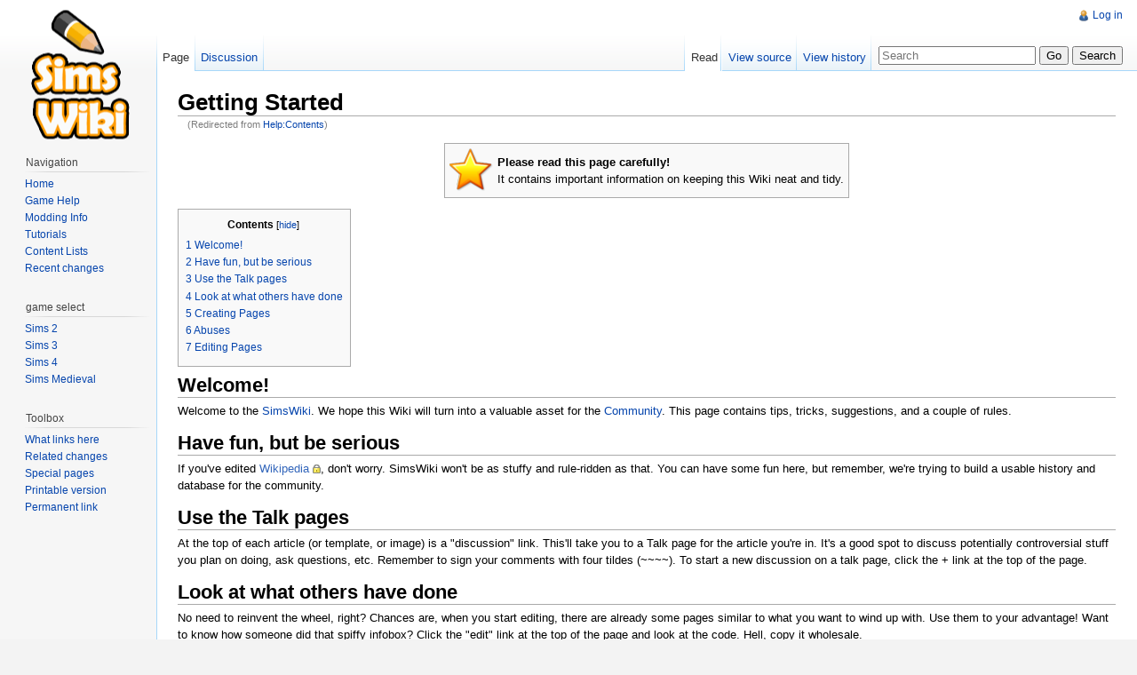

--- FILE ---
content_type: text/html; charset=UTF-8
request_url: http://simswiki.info/wiki.php?title=Help:Contents
body_size: 6905
content:
<!DOCTYPE html>
<html lang="en" dir="ltr" class="client-nojs">
<head>
<title>Getting Started - SimsWiki</title>
<meta charset="UTF-8" />
<meta name="generator" content="MediaWiki 1.20.2" />
<link rel="canonical" href="/wiki.php?title=Getting_Started" />
<link rel="shortcut icon" href="/favicon.ico" />
<link rel="search" type="application/opensearchdescription+xml" href="/opensearch_desc.php" title="SimsWiki (en)" />
<link rel="EditURI" type="application/rsd+xml" href="http://simswiki.info/api.php?action=rsd" />
<link rel="alternate" type="application/atom+xml" title="SimsWiki Atom feed" href="/index.php?title=Special:RecentChanges&amp;feed=atom" />
<link rel="stylesheet" href="http://simswiki.info/load.php?debug=false&amp;lang=en&amp;modules=mediawiki.legacy.commonPrint%2Cshared%7Cskins.vector&amp;only=styles&amp;skin=vector&amp;*" />
<meta name="ResourceLoaderDynamicStyles" content="" />
<link rel="stylesheet" href="http://simswiki.info/load.php?debug=false&amp;lang=en&amp;modules=site&amp;only=styles&amp;skin=vector&amp;*" />
<style>a:lang(ar),a:lang(ckb),a:lang(fa),a:lang(kk-arab),a:lang(mzn),a:lang(ps),a:lang(ur){text-decoration:none}
/* cache key: simswiki:resourceloader:filter:minify-css:7:0a93bf4c4bbe66fa48c9223e11ec88f1 */</style>

<script src="http://simswiki.info/load.php?debug=false&amp;lang=en&amp;modules=startup&amp;only=scripts&amp;skin=vector&amp;*" type="fee2020fab2dc7ab3f8f79c7-text/javascript"></script>
<script type="fee2020fab2dc7ab3f8f79c7-text/javascript">if(window.mw){
mw.config.set({"wgCanonicalNamespace":"","wgCanonicalSpecialPageName":false,"wgNamespaceNumber":0,"wgPageName":"Getting_Started","wgTitle":"Getting Started","wgCurRevisionId":68563,"wgArticleId":2586,"wgIsArticle":true,"wgAction":"view","wgUserName":null,"wgUserGroups":["*"],"wgCategories":[],"wgBreakFrames":false,"wgPageContentLanguage":"en","wgSeparatorTransformTable":["",""],"wgDigitTransformTable":["",""],"wgDefaultDateFormat":"dmy","wgMonthNames":["","January","February","March","April","May","June","July","August","September","October","November","December"],"wgMonthNamesShort":["","Jan","Feb","Mar","Apr","May","Jun","Jul","Aug","Sep","Oct","Nov","Dec"],"wgRelevantPageName":"Getting_Started","wgRestrictionEdit":[],"wgRestrictionMove":[],"wgRedirectedFrom":"Help:Contents"});
}</script><script type="fee2020fab2dc7ab3f8f79c7-text/javascript">if(window.mw){
mw.loader.implement("user.options",function(){mw.user.options.set({"ccmeonemails":0,"cols":80,"date":"default","diffonly":0,"disablemail":0,"disablesuggest":0,"editfont":"default","editondblclick":0,"editsection":1,"editsectiononrightclick":0,"enotifminoredits":0,"enotifrevealaddr":0,"enotifusertalkpages":1,"enotifwatchlistpages":0,"extendwatchlist":0,"externaldiff":0,"externaleditor":0,"fancysig":0,"forceeditsummary":0,"gender":"unknown","hideminor":0,"hidepatrolled":0,"imagesize":2,"justify":0,"math":1,"minordefault":0,"newpageshidepatrolled":0,"nocache":0,"noconvertlink":0,"norollbackdiff":0,"numberheadings":0,"previewonfirst":0,"previewontop":1,"quickbar":5,"rcdays":7,"rclimit":50,"rememberpassword":0,"rows":25,"searchlimit":20,"showhiddencats":0,"showjumplinks":1,"shownumberswatching":1,"showtoc":1,"showtoolbar":1,"skin":"vector","stubthreshold":0,"thumbsize":2,"underline":2,"uselivepreview":0,"usenewrc":0,"watchcreations":0,"watchdefault":0,"watchdeletion":0,"watchlistdays":3,
"watchlisthideanons":0,"watchlisthidebots":0,"watchlisthideliu":0,"watchlisthideminor":0,"watchlisthideown":0,"watchlisthidepatrolled":0,"watchmoves":0,"wllimit":250,"variant":"en","language":"en","searchNs0":true,"searchNs1":false,"searchNs2":false,"searchNs3":false,"searchNs4":false,"searchNs5":false,"searchNs6":false,"searchNs7":false,"searchNs8":false,"searchNs9":false,"searchNs10":false,"searchNs11":false,"searchNs12":false,"searchNs13":false,"searchNs14":false,"searchNs15":false,"searchNs100":false,"searchNs101":false,"searchNs110":true,"searchNs111":false,"searchNs120":true,"searchNs121":false,"searchNs130":true,"searchNs131":false,"searchNs140":false,"searchNs141":false,"searchNs150":true,"searchNs151":false,"searchNs160":false,"searchNs161":false,"searchNs170":true,"searchNs171":false,"searchNs180":true,"searchNs181":false,"searchNs190":true,"searchNs191":false});;},{},{});mw.loader.implement("user.tokens",function(){mw.user.tokens.set({"editToken":"+\\","watchToken":false});;
},{},{});
/* cache key: simswiki:resourceloader:filter:minify-js:7:da7b5dc6515c8e2e35ea1f7f8a0e5b02 */
}</script>
<script type="fee2020fab2dc7ab3f8f79c7-text/javascript">if(window.mw){
mw.loader.load(["mediawiki.page.startup","mediawiki.legacy.wikibits","mediawiki.legacy.ajax"]);
}</script>
<!--[if lt IE 7]><style type="text/css">body{behavior:url("/skins/vector/csshover.min.htc")}</style><![endif]--></head>
<body class="mediawiki ltr sitedir-ltr ns-0 ns-subject page-Getting_Started skin-vector action-view vector-animateLayout">
<script data-ad-client="ca-pub-4706276976859163" async src="https://pagead2.googlesyndication.com/pagead/js/adsbygoogle.js" type="fee2020fab2dc7ab3f8f79c7-text/javascript"></script>

		<div id="mw-page-base" class="noprint"></div>
		<div id="mw-head-base" class="noprint"></div>
		<!-- content -->
		<div id="content" class="mw-body">
			<a id="top"></a>
			<div id="mw-js-message" style="display:none;"></div>
						<!-- firstHeading -->
			<h1 id="firstHeading" class="firstHeading"><span dir="auto">Getting Started</span></h1>
			<!-- /firstHeading -->
			<!-- bodyContent -->
			<div id="bodyContent">
								<!-- tagline -->
				<div id="siteSub">From SimsWiki</div>
				<!-- /tagline -->
								<!-- subtitle -->
				<div id="contentSub">(Redirected from <a href="/index.php?title=Help:Contents&amp;redirect=no" title="Help:Contents">Help:Contents</a>)</div>
				<!-- /subtitle -->
																<!-- jumpto -->
				<div id="jump-to-nav" class="mw-jump">
					Jump to:					<a href="#mw-head">navigation</a>, 					<a href="#p-search">search</a>
				</div>
				<!-- /jumpto -->
				<div style="width:100%; text-align:center; align:center">
</div>
				<!-- bodycontent -->
				<div id="mw-content-text" lang="en" dir="ltr" class="mw-content-ltr"><table class="messagebox person" style="width: auto;">
<tr>
<td> <a href="/wiki.php?title=File:Star.png" class="image"><img alt="Star.png" src="/images/2/2e/Star.png" width="50" height="50" /></a>
</td>
<td> <b>Please read this page carefully!</b><br />It contains important information on keeping this Wiki neat and tidy.
</td></tr></table>
<table id="toc" class="toc"><tr><td><div id="toctitle"><h2>Contents</h2></div>
<ul>
<li class="toclevel-1 tocsection-1"><a href="#Welcome.21"><span class="tocnumber">1</span> <span class="toctext">Welcome!</span></a></li>
<li class="toclevel-1 tocsection-2"><a href="#Have_fun.2C_but_be_serious"><span class="tocnumber">2</span> <span class="toctext">Have fun, but be serious</span></a></li>
<li class="toclevel-1 tocsection-3"><a href="#Use_the_Talk_pages"><span class="tocnumber">3</span> <span class="toctext">Use the Talk pages</span></a></li>
<li class="toclevel-1 tocsection-4"><a href="#Look_at_what_others_have_done"><span class="tocnumber">4</span> <span class="toctext">Look at what others have done</span></a></li>
<li class="toclevel-1 tocsection-5"><a href="#Creating_Pages"><span class="tocnumber">5</span> <span class="toctext">Creating Pages</span></a></li>
<li class="toclevel-1 tocsection-6"><a href="#Abuses"><span class="tocnumber">6</span> <span class="toctext">Abuses</span></a></li>
<li class="toclevel-1 tocsection-7"><a href="#Editing_Pages"><span class="tocnumber">7</span> <span class="toctext">Editing Pages</span></a></li>
</ul>
</td></tr></table>
<h2> <span class="mw-headline" id="Welcome.21"> Welcome! </span></h2>
<p>Welcome to the <a href="/wiki.php?title=Main_Page" title="Main Page">SimsWiki</a>.  We hope this Wiki will turn into a valuable asset for the <a href="/wiki.php?title=Community" title="Community">Community</a>.  This page contains tips, tricks, suggestions, and a couple of rules.
</p>
<h2> <span class="mw-headline" id="Have_fun.2C_but_be_serious"> Have fun, but be serious </span></h2>
<p>If you've edited <a rel="nofollow" class="external text" href="https://en.wikipedia.org/">Wikipedia</a>, don't worry.  SimsWiki won't be as stuffy and rule-ridden as that.  You can have some fun here, but remember, we're trying to build a usable history and database for the community.  
</p>
<h2> <span class="mw-headline" id="Use_the_Talk_pages"> Use the Talk pages </span></h2>
<p>At the top of each article (or template, or image) is a "discussion" link.  This'll take you to a Talk page for the article you're in.  It's a good spot to discuss potentially controversial stuff you plan on doing, ask questions, etc. Remember to sign your comments with four tildes (~~~~). To start a new discussion on a talk page, click the + link at the top of the page.
</p>
<h2> <span class="mw-headline" id="Look_at_what_others_have_done"> Look at what others have done </span></h2>
<p>No need to reinvent the wheel, right?  Chances are, when you start editing, there are already some pages similar to what you want to wind up with.  Use them to your advantage!  Want to know how someone did that spiffy infobox?  Click the "edit" link at the top of the page and look at the code.  Hell, copy it wholesale.
</p><p>This is a good way to learn <a href="/wiki.php?title=Wikiformatting" title="Wikiformatting">Wikiformatting</a>, too.  Using proper bulleted and numbered lists, Wikilinks, section headers, etc. will go a long way to making the SimsWiki easily readable.
</p><p>You can figure out what categories to apply to your articles this way, too.  You're free to invent your own if you've ideas on how to improve the organization around here, of course!
</p>
<h2> <span class="mw-headline" id="Creating_Pages"> Creating Pages </span></h2>
<p>To create a page you can either use the Search box to search for the term, and then click the resulting "Create this page" link that shows up, or you can type the URL in directly, for example <a rel="nofollow" class="external free" href="http://simswiki.info/MyPageNameHere">http://simswiki.info/MyPageNameHere</a> (please replace MyPageNameHere with what you want your page to be called!)
</p>
<h2> <span class="mw-headline" id="Abuses"> Abuses </span></h2>
<p>Chances are someone is going to be an ass and disrupt the Wiki.  You can always reverse their changes - unless they're an <a href="/index.php?title=Administrators&amp;action=edit&amp;redlink=1" class="new" title="Administrators (page does not exist)">administrator</a>, they can't actually delete anything from the site permanently.  If someone gets way out of hand, we're able to ban them if it comes to that.
</p><p>That said, do try and resolve disputes in a polite, happy way.  Think of how you'd act on the <a href="/wiki.php?title=Forums" title="Forums">Forums</a>.  Pretend the moderators are breathing down your neck.  Fighting over an article?  Take a step back, discuss it in the Talk page, and maybe ask some others to come give their opinions on the matter.  We're all here to improve the Wiki, right?
</p>
<h2> <span class="mw-headline" id="Editing_Pages"> Editing Pages </span></h2>
<p>The best reference on the Wiki formatting is available on WikiMedia, here: <a rel="nofollow" class="external autonumber" href="https://meta.wikimedia.org/wiki/Help:Wikitext_examples">[1]</a>
</p>
<!-- 
NewPP limit report
Preprocessor visited node count: 37/1000000
Preprocessor generated node count: 54/1000000
Post-expand include size: 0/2097152 bytes
Template argument size: 0/2097152 bytes
Highest expansion depth: 2/40
Expensive parser function count: 0/100
-->

<!-- Saved in parser cache with key simswiki:pcache:idhash:2586-0!*!0!!en!2!* and timestamp 20260201114124 -->
</div>				<!-- /bodycontent -->
								<!-- printfooter -->
				<div class="printfooter">
				Retrieved from "<a href="http://simswiki.info/index.php?title=Getting_Started&amp;oldid=68563">http://simswiki.info/index.php?title=Getting_Started&amp;oldid=68563</a>"				</div>
				<!-- /printfooter -->
												<!-- catlinks -->
				<div id='catlinks' class='catlinks catlinks-allhidden'></div>				<!-- /catlinks -->
												<div class="visualClear"></div>
				<!-- debughtml -->
								<!-- /debughtml -->
			</div>
			<!-- /bodyContent -->
		</div>
		<!-- /content -->
		<!-- header -->
		<div id="mw-head" class="noprint">
			
<!-- 0 -->
<div id="p-personal" class="">
	<h5>Personal tools</h5>
	<ul>
		<li id="pt-login"><a href="/index.php?title=Special:UserLogin&amp;returnto=Help%3AContents" title="You are encouraged to log in; however, it is not mandatory [o]" accesskey="o">Log in</a></li>
	</ul>
</div>

<!-- /0 -->
			<div id="left-navigation">
				
<!-- 0 -->
<div id="p-namespaces" class="vectorTabs">
	<h5>Namespaces</h5>
	<ul>
					<li  id="ca-nstab-main" class="selected"><span><a href="/wiki.php?title=Getting_Started"  title="View the content page [c]" accesskey="c">Page</a></span></li>
					<li  id="ca-talk"><span><a href="/wiki.php?title=Talk:Getting_Started"  title="Discussion about the content page [t]" accesskey="t">Discussion</a></span></li>
			</ul>
</div>

<!-- /0 -->

<!-- 1 -->
<div id="p-variants" class="vectorMenu emptyPortlet">
	<h4>
		</h4>
	<h5><span>Variants</span><a href="#"></a></h5>
	<div class="menu">
		<ul>
					</ul>
	</div>
</div>

<!-- /1 -->
			</div>
			<div id="right-navigation">
				
<!-- 0 -->
<div id="p-views" class="vectorTabs">
	<h5>Views</h5>
	<ul>
					<li id="ca-view" class="selected"><span><a href="/wiki.php?title=Getting_Started" >Read</a></span></li>
					<li id="ca-viewsource"><span><a href="/index.php?title=Getting_Started&amp;action=edit"  title="This page is protected.&#10;You can view its source [e]" accesskey="e">View source</a></span></li>
					<li id="ca-history" class="collapsible"><span><a href="/index.php?title=Getting_Started&amp;action=history"  title="Past revisions of this page [h]" accesskey="h">View history</a></span></li>
			</ul>
</div>

<!-- /0 -->

<!-- 1 -->
<div id="p-cactions" class="vectorMenu emptyPortlet">
	<h5><span>Actions</span><a href="#"></a></h5>
	<div class="menu">
		<ul>
					</ul>
	</div>
</div>

<!-- /1 -->

<!-- 2 -->
<div id="p-search">
	<h5><label for="searchInput">Search</label></h5>
	<form action="/index.php" id="searchform">
				<div>
			<input type="search" name="search" title="Search SimsWiki [f]" accesskey="f" id="searchInput" />			<input type="submit" name="go" value="Go" title="Go to a page with this exact name if exists" id="searchGoButton" class="searchButton" />			<input type="submit" name="fulltext" value="Search" title="Search the pages for this text" id="mw-searchButton" class="searchButton" />					<input type='hidden' name="title" value="Special:Search"/>
		</div>
	</form>
</div>

<!-- /2 -->
			</div>
		</div>
		<!-- /header -->
		<!-- panel -->
			<div id="mw-panel" class="noprint">
				<!-- logo -->
					<div id="p-logo"><a style="background-image: url(https://www.simswiki.info/skins/common/images/WikiLogo3.gif);" href="/wiki.php?title=Main_Page"  title="Visit the main page"></a></div>
				<!-- /logo -->
				
<!-- navigation -->
<div class="portal" id='p-navigation'>
	<h5>Navigation</h5>
	<div class="body">
		<ul>
			<li id="n-Home"><a href="/wiki.php?title=Main_Page">Home</a></li>
			<li id="n-Game-Help"><a href="/wiki.php?title=Game_Help">Game Help</a></li>
			<li id="n-Modding-Info"><a href="/wiki.php?title=Modding_Info">Modding Info</a></li>
			<li id="n-Tutorials"><a href="/wiki.php?title=Tutorials:Select_Game">Tutorials</a></li>
			<li id="n-Content-Lists"><a href="/wiki.php?title=Custom_Content_Lists">Content Lists</a></li>
			<li id="n-recentchanges"><a href="/wiki.php?title=Special:RecentChanges" title="A list of recent changes in the wiki [r]" accesskey="r">Recent changes</a></li>
		</ul>
	</div>
</div>

<!-- /navigation -->

<!-- game select -->
<div class="portal" id='p-game_select'>
	<h5>game select</h5>
	<div class="body">
		<ul>
			<li id="n-Sims-2"><a href="/wiki.php?title=Sims_2:Main_Page">Sims 2</a></li>
			<li id="n-Sims-3"><a href="/wiki.php?title=Sims_3:Main_Page">Sims 3</a></li>
			<li id="n-Sims-4"><a href="/wiki.php?title=Sims_4:Main_Page">Sims 4</a></li>
			<li id="n-Sims-Medieval"><a href="/wiki.php?title=Medieval:Modding">Sims Medieval</a></li>
		</ul>
	</div>
</div>

<!-- /game select -->

<!-- SEARCH -->

<!-- /SEARCH -->

<!-- TOOLBOX -->
<div class="portal" id='p-tb'>
	<h5>Toolbox</h5>
	<div class="body">
		<ul>
			<li id="t-whatlinkshere"><a href="/wiki.php?title=Special:WhatLinksHere/Getting_Started" title="A list of all wiki pages that link here [j]" accesskey="j">What links here</a></li>
			<li id="t-recentchangeslinked"><a href="/wiki.php?title=Special:RecentChangesLinked/Getting_Started" title="Recent changes in pages linked from this page [k]" accesskey="k">Related changes</a></li>
			<li id="t-specialpages"><a href="/wiki.php?title=Special:SpecialPages" title="A list of all special pages [q]" accesskey="q">Special pages</a></li>
			<li id="t-print"><a href="/index.php?title=Getting_Started&amp;printable=yes" rel="alternate" title="Printable version of this page [p]" accesskey="p">Printable version</a></li>
			<li id="t-permalink"><a href="/index.php?title=Getting_Started&amp;oldid=68563" title="Permanent link to this revision of the page">Permanent link</a></li>
		</ul>
	</div>
</div>

<!-- /TOOLBOX -->

<!-- LANGUAGES -->

<!-- /LANGUAGES -->
			</div>
		<!-- /panel -->
		<!-- footer -->
		<div id="footer">
							<ul id="footer-info">
											<li id="footer-info-lastmod"> This page was last modified on 7 September 2014, at 15:53.</li>
											<li id="footer-info-viewcount">This page has been accessed 162,692 times.</li>
									</ul>
							<ul id="footer-places">
											<li id="footer-places-privacy"><a href="/wiki.php?title=SimsWiki:Privacy_policy" title="SimsWiki:Privacy policy">Privacy policy</a></li>
											<li id="footer-places-about"><a href="/wiki.php?title=SimsWiki:About" title="SimsWiki:About">About SimsWiki</a></li>
											<li id="footer-places-disclaimer"><a href="/wiki.php?title=SimsWiki:General_disclaimer" title="SimsWiki:General disclaimer">Disclaimers</a></li>
									</ul>
										<ul id="footer-icons" class="noprint">
					<li id="footer-poweredbyico">
						<a href="//www.mediawiki.org/"><img src="https://www.simswiki.info/skins/common/images/poweredby_mediawiki_88x31.png" alt="Powered by MediaWiki" width="88" height="31" /></a>
					</li>
				</ul>
						<div style="clear:both"></div>
		</div>
		<!-- /footer -->
		<script type="fee2020fab2dc7ab3f8f79c7-text/javascript">if(window.mw){
mw.loader.state({"site":"loading","user":"missing","user.groups":"ready"});
}</script>
<script src="http://simswiki.info/load.php?debug=false&amp;lang=en&amp;modules=skins.vector&amp;only=scripts&amp;skin=vector&amp;*" type="fee2020fab2dc7ab3f8f79c7-text/javascript"></script>
<script type="fee2020fab2dc7ab3f8f79c7-text/javascript">if(window.mw){
mw.loader.load(["mediawiki.user","mediawiki.page.ready","mediawiki.searchSuggest"], null, true);
}</script>
<script src="http://simswiki.info/load.php?debug=false&amp;lang=en&amp;modules=site&amp;only=scripts&amp;skin=vector&amp;*" type="fee2020fab2dc7ab3f8f79c7-text/javascript"></script>
<!-- Served in 0.021 secs. --><style>
#bottomanchoradtag {
    position: fixed;
    bottom: 0;
    align: center;
    text-align: center;
    height: 90px;
    width: 100%;
}
#bottomanchoradtag > .ad-tag {
    margin: 0 auto;
    max-width: 970px;
    height: 90px;
    z-index: 1000;
}
</style>
<div id="bottomanchoradtag">
</div>

	<script src="/cdn-cgi/scripts/7d0fa10a/cloudflare-static/rocket-loader.min.js" data-cf-settings="fee2020fab2dc7ab3f8f79c7-|49" defer></script><script defer src="https://static.cloudflareinsights.com/beacon.min.js/vcd15cbe7772f49c399c6a5babf22c1241717689176015" integrity="sha512-ZpsOmlRQV6y907TI0dKBHq9Md29nnaEIPlkf84rnaERnq6zvWvPUqr2ft8M1aS28oN72PdrCzSjY4U6VaAw1EQ==" data-cf-beacon='{"version":"2024.11.0","token":"c2e0b1baef914de3970772e52e668254","r":1,"server_timing":{"name":{"cfCacheStatus":true,"cfEdge":true,"cfExtPri":true,"cfL4":true,"cfOrigin":true,"cfSpeedBrain":true},"location_startswith":null}}' crossorigin="anonymous"></script>
</body>
</html>


--- FILE ---
content_type: text/html; charset=utf-8
request_url: https://www.google.com/recaptcha/api2/aframe
body_size: 266
content:
<!DOCTYPE HTML><html><head><meta http-equiv="content-type" content="text/html; charset=UTF-8"></head><body><script nonce="Gkq8xDhrWwYFths8mM_g7g">/** Anti-fraud and anti-abuse applications only. See google.com/recaptcha */ try{var clients={'sodar':'https://pagead2.googlesyndication.com/pagead/sodar?'};window.addEventListener("message",function(a){try{if(a.source===window.parent){var b=JSON.parse(a.data);var c=clients[b['id']];if(c){var d=document.createElement('img');d.src=c+b['params']+'&rc='+(localStorage.getItem("rc::a")?sessionStorage.getItem("rc::b"):"");window.document.body.appendChild(d);sessionStorage.setItem("rc::e",parseInt(sessionStorage.getItem("rc::e")||0)+1);localStorage.setItem("rc::h",'1769986672894');}}}catch(b){}});window.parent.postMessage("_grecaptcha_ready", "*");}catch(b){}</script></body></html>

--- FILE ---
content_type: text/css; charset=utf-8
request_url: http://simswiki.info/load.php?debug=false&lang=en&modules=mediawiki.legacy.commonPrint%2Cshared%7Cskins.vector&only=styles&skin=vector&*
body_size: 19149
content:
@media print{a.stub,a.new{color:#ba0000;text-decoration:none}#toc{border:1px solid #aaaaaa;background-color:#f9f9f9;padding:5px}div.floatright{float:right;clear:right;position:relative;margin:0.5em 0 0.8em 1.4em}div.floatright p{font-style:italic}div.floatleft{float:left;clear:left;position:relative;margin:0.5em 1.4em 0.8em 0}div.floatleft p{font-style:italic}div.center{text-align:center}div.thumb{border:none;width:auto;margin-top:0.5em;margin-bottom:0.8em;background-color:transparent}div.thumbinner{border:1px solid #cccccc;padding:3px !important;background-color:White;font-size:94%;text-align:center;overflow:hidden}html .thumbimage{border:1px solid #cccccc}html .thumbcaption{border:none;text-align:left;line-height:1.4em;padding:3px !important;font-size:94%}div.magnify{display:none}div.tright{float:right;clear:right;margin:0.5em 0 0.8em 1.4em}div.tleft{float:left;clear:left;margin:0.5em 1.4em 0.8em 0}img.thumbborder{border:1px solid #dddddd}table.rimage{float:right;width:1pt;position:relative;margin-left:1em;margin-bottom:1em;text-align:center}body{background:white;color:black;margin:0;padding:0}.noprint,div#jump-to-nav,.mw-jump,div.top,div#column-one,#colophon,.editsection,.toctoggle,.tochidden,div#f-poweredbyico,div#f-copyrightico,li#viewcount,li#about,li#disclaimer,li#mobileview,li#privacy,#footer-places,.mw-hidden-catlinks,tr.mw-metadata-show-hide-extended,span.mw-filepage-other-resolutions,#filetoc{display:none}ul{list-style-type:square}#content{background:none;border:none !important;padding:0 !important;margin:0 !important;direction:ltr}#footer{background :white;color :black;margin-top:1em;border-top:1px solid #AAA;direction:ltr}h1,h2,h3,h4,h5,h6{font-weight:bold}p{margin:1em 0;line-height:1.2em}pre,.mw-code{border:1pt dashed black;white-space:pre;font-size:8pt;overflow:auto;padding:1em 0;background:white;color:black}table.listing,table.listing td{border:1pt solid black;border-collapse:collapse}a{color:black !important;background:none !important;padding:0 !important}a:link,a:visited{color:#520;background:transparent;text-decoration:underline}#content a.external.text:after,#content a.external.autonumber:after{content:" (" attr(href) ") "}#globalWrapper{width:100% !important;min-width:0 !important}#content{background:white;color:black}#column-content{margin:0 !important}#column-content #content{padding:1em;margin:0 !important}a,a.external,a.new,a.stub{color:black !important;text-decoration:none !important}a,a.external,a.new,a.stub{color:inherit !important;text-decoration:inherit !important}img{border:none;vertical-align:middle}span.texhtml{font-family:serif}#siteNotice{display:none}li.gallerybox{vertical-align:top;display:-moz-inline-box;display:inline-block}ul.gallery,li.gallerybox{zoom:1;*display:inline}ul.gallery{margin:2px;padding:2px;display:block}li.gallerycaption{font-weight:bold;text-align:center;display:block;word-wrap:break-word}li.gallerybox div.thumb{text-align:center;border:1px solid #ccc;margin:2px}div.gallerytext{overflow:hidden;font-size:94%;padding:2px 4px;word-wrap:break-word}table.diff{background:white}td.diff-otitle{background:#ffffff}td.diff-ntitle{background:#ffffff}td.diff-addedline{background:#ccffcc;font-size:smaller;border:solid 2px black}td.diff-deletedline{background:#ffffaa;font-size:smaller;border:dotted 2px black}td.diff-context{background:#eeeeee;font-size:smaller}.diffchange{color:silver;font-weight:bold;text-decoration:underline}table.wikitable,table.mw_metadata{margin:1em 0;border:1px #aaa solid;background:white;border-collapse:collapse}table.wikitable > tr > th,table.wikitable > tr > td,table.wikitable > * > tr > th,table.wikitable > * > tr > td,.mw_metadata th,.mw_metadata td{border:1px #aaa solid;padding:0.2em}table.wikitable > tr > th,table.wikitable > * > tr > th,.mw_metadata th{text-align:center;background:white;font-weight:bold}table.wikitable > caption,.mw_metadata caption{font-weight:bold}a.sortheader{margin:0 0.3em}.wikitable,.thumb,img{page-break-inside:avoid}h2,h3,h4,h5,h6,h7{page-break-after:avoid}p{widows:3;orphans:3}.catlinks ul{display:inline;margin:0;padding:0;list-style:none;list-style-type:none;list-style-image:none;vertical-align:middle !ie}.catlinks li{display:inline-block;line-height:1.15em;padding:0 .4em;border-left:1px solid #AAA;margin:0.1em 0;zoom:1;display:inline !ie}.catlinks li:first-child{padding-left:.2em;border-left:none}}@media screen{.mw-content-ltr{direction:ltr}.mw-content-rtl{direction:rtl}.sitedir-ltr textarea,.sitedir-ltr input{direction:ltr}.sitedir-rtl textarea,.sitedir-rtl input{direction:rtl}input[type="submit"],input[type="button"],input[type="reset"],input[type="file"]{direction:ltr}textarea[dir="ltr"],input[dir="ltr"]{direction:ltr}textarea[dir="rtl"],input[dir="rtl"]{direction:rtl}abbr,acronym,.explain{border-bottom:1px dotted;cursor:help}.mw-plusminus-pos{color:#006400}.mw-plusminus-neg{color:#8b0000}.mw-plusminus-null{color:#aaa}.allpagesredirect,.redirect-in-category,.watchlistredir{font-style:italic}span.comment{font-style:italic}span.changedby{font-size:95%}.texvc{direction:ltr;unicode-bidi:embed}img.tex{vertical-align:middle}span.texhtml{font-family:serif}#wikiPreview.ontop{margin-bottom:1em}#editform,#toolbar,#wpTextbox1{clear:both}#toolbar img{cursor:pointer}.mw-content-ltr .editsection,.mw-content-rtl .mw-content-ltr .editsection{float:right;margin-left:5px}.mw-content-rtl .editsection,.mw-content-ltr .mw-content-rtl .editsection{float:left;margin-right:5px}div.mw-filepage-resolutioninfo{font-size:smaller}h2#filehistory{clear:both}table.filehistory th,table.filehistory td{vertical-align:top}table.filehistory th{text-align:left}table.filehistory td.mw-imagepage-filesize,table.filehistory th.mw-imagepage-filesize{white-space:nowrap}table.filehistory td.filehistory-selected{font-weight:bold}.filehistory a img,#file img:hover{background:white url([data-uri]) repeat;background:white url(https://www.simswiki.info/skins/common/images/Checker-16x16.png?2015-06-09T08:20:00Z) repeat!ie}li span.deleted,span.history-deleted{text-decoration:line-through;color:#888;font-style:italic}.not-patrolled{background-color:#ffa}.unpatrolled{font-weight:bold;color:red}div.patrollink{font-size:75%;text-align:right}td.mw-label{text-align:right}td.mw-input{text-align:left}td.mw-submit{text-align:left}td.mw-label{vertical-align:top}.prefsection td.mw-label{width:20%}.prefsection table{width:100%}td.mw-submit{white-space:nowrap}table.mw-htmlform-nolabel td.mw-label{width:1px}tr.mw-htmlform-vertical-label td.mw-label{text-align:left !important}.mw-htmlform-invalid-input td.mw-input input{border-color:red}.mw-htmlform-flatlist div.mw-htmlform-flatlist-item{display:inline;margin-right:1em;white-space:nowrap}input#wpSummary{width:80%;margin-bottom:1em}.mw-content-ltr .thumbcaption{text-align:left}.mw-content-rtl .thumbcaption{text-align:right}.mw-content-ltr .magnify{float:right}.mw-content-rtl .magnify{float:left}#catlinks{text-align:left}.catlinks ul{display:inline;margin:0;padding:0;list-style:none;list-style-type:none;list-style-image:none;vertical-align:middle !ie}.catlinks li{display:inline-block;line-height:1.25em;border-left:1px solid #AAA;margin:0.125em 0;padding:0 0.5em;zoom:1;display:inline !ie}.catlinks li:first-child{padding-left:0.25em;border-left:none}.mw-hidden-cats-hidden{display:none}.catlinks-allhidden{display:none}p.mw-ipb-conveniencelinks,p.mw-protect-editreasons,p.mw-filedelete-editreasons,p.mw-delete-editreasons,p.mw-revdel-editreasons{font-size:90%;text-align:right}.os-suggest{overflow:auto;overflow-x:hidden;position:absolute;top:0;left:0;width:0;background-color:white;border-style:solid;border-color:#AAAAAA;border-width:1px;z-index:99;font-size:95%}table.os-suggest-results{font-size:95%;cursor:pointer;border:0;border-collapse:collapse;width:100%}.os-suggest-result,.os-suggest-result-hl{white-space:nowrap;background-color:white;color:black;padding:2px}.os-suggest-result-hl,.os-suggest-result-hl-webkit{background-color:#4C59A6;color:white}.os-suggest-toggle{position:relative;left:1ex;font-size:65%}.os-suggest-toggle-def{position:absolute;top:0;left:0;font-size:65%;visibility:hidden}.autocomment{color:gray}#pagehistory .history-user{margin-left:0.4em;margin-right:0.2em}#pagehistory span.minor{font-weight:bold}#pagehistory li{border:1px solid white}#pagehistory li.selected{background-color:#f9f9f9;border:1px dashed #aaa}.mw-history-revisiondelete-button,#mw-fileduplicatesearch-icon{float:right}.newpage,.minoredit,.botedit{font-weight:bold}#shared-image-dup,#shared-image-conflict{font-style:italic}div.mw-warning-with-logexcerpt{padding:3px;margin-bottom:3px;border:2px solid #2F6FAB;clear:both}div.mw-warning-with-logexcerpt ul li{font-size:90%}span.mw-revdelundel-link,strong.mw-revdelundel-link{font-size:90%}span.mw-revdelundel-hidden,input.mw-revdelundel-hidden{visibility:hidden}td.mw-revdel-checkbox,th.mw-revdel-checkbox{padding-right:10px;text-align:center}a.feedlink{background:url([data-uri]) center left no-repeat;background:url(https://www.simswiki.info/skins/common/images/feed-icon.png?2015-06-09T08:20:00Z) center left no-repeat!ie;padding-left:16px}.plainlinks a{background:none !important;padding:0 !important}.rtl a.external.free,.rtl a.external.autonumber{direction:ltr;unicode-bidi:embed}table.wikitable{margin:1em 0;background-color:#f9f9f9;border:1px #aaa solid;border-collapse:collapse;color:black}table.wikitable > tr > th,table.wikitable > tr > td,table.wikitable > * > tr > th,table.wikitable > * > tr > td{border:1px #aaa solid;padding:0.2em}table.wikitable > tr > th,table.wikitable > * > tr > th{background-color:#f2f2f2;text-align:center}table.wikitable > caption{font-weight:bold}table.collapsed tr.collapsable{display:none}.success{color:green;font-size:larger}.warning{color:#FFA500;font-size:larger}.error{color:red;font-size:larger}.errorbox,.warningbox,.successbox{font-size:larger;border:2px solid;padding:.5em 1em;float:left;margin-bottom:2em;color:#000}.errorbox{border-color:red;background-color:#fff2f2}.warningbox{border-color:#FF8C00;background-color:#FFFFC0}.successbox{border-color:green;background-color:#dfd}.errorbox h2,.warningbox h2,.successbox h2{font-size:1em;font-weight:bold;display:inline;margin:0 .5em 0 0;border:none}.mw-infobox{border:2px solid #ff7f00;margin:0.5em;clear:left;overflow:hidden}.mw-infobox-left{margin:7px;float:left;width:35px}.mw-infobox-right{margin:0.5em 0.5em 0.5em 49px}.previewnote{color:#c00;margin-bottom:1em}.previewnote p{text-indent:3em;margin:0.8em 0}.visualClear{clear:both}#mw_trackbacks{border:solid 1px #bbbbff;background-color:#eeeeff;padding:0.2em}.mw-datatable{border-collapse:collapse}.mw-datatable,.mw-datatable td,.mw-datatable th{border:1px solid #aaaaaa;padding:0 0.15em 0 0.15em}.mw-datatable th{background-color:#ddddff}.mw-datatable td{background-color:#ffffff}.mw-datatable tr:hover td{background-color:#eeeeff}.TablePager{min-width:80%}.TablePager_nav{margin:0 auto}.TablePager_nav td{padding:3px;text-align:center}.TablePager_nav a{text-decoration:none}.imagelist td,.imagelist th{white-space:nowrap}.imagelist .TablePager_col_links{background-color:#eeeeff}.imagelist .TablePager_col_img_description{white-space:normal}.imagelist th.TablePager_sort{background-color:#ccccff}ul#filetoc{text-align:center;border:1px solid #aaaaaa;background-color:#f9f9f9;padding:5px;font-size:95%;margin-bottom:0.5em;margin-left:0;margin-right:0}#filetoc li{display:inline;list-style-type:none;padding-right:2em}table.mw_metadata{font-size:0.8em;margin-left:0.5em;margin-bottom:0.5em;width:400px}table.mw_metadata caption{font-weight:bold}table.mw_metadata th{font-weight:normal}table.mw_metadata td{padding:0.1em}table.mw_metadata{border:none;border-collapse:collapse}table.mw_metadata td,table.mw_metadata th{text-align:center;border:1px solid #aaaaaa;padding-left:5px;padding-right:5px}table.mw_metadata th{background-color:#f9f9f9}table.mw_metadata td{background-color:#fcfcfc}table.mw_metadata ul.metadata-langlist{list-style-type:none;list-style-image:none;padding-right:5px;padding-left:5px;margin:0}.mw-content-ltr ul,.mw-content-rtl .mw-content-ltr ul{margin:0.3em 0 0 1.6em;padding:0}.mw-content-rtl ul,.mw-content-ltr .mw-content-rtl ul{margin:0.3em 1.6em 0 0;padding:0}.mw-content-ltr ol,.mw-content-rtl .mw-content-ltr ol{margin:0.3em 0 0 3.2em;padding:0}.mw-content-rtl ol,.mw-content-ltr .mw-content-rtl ol{margin:0.3em 3.2em 0 0;padding:0}.mw-content-ltr dd,.mw-content-rtl .mw-content-ltr dd{margin-left:1.6em;margin-right:0}.mw-content-rtl dd,.mw-content-ltr .mw-content-rtl dd{margin-right:1.6em;margin-left:0}li.gallerybox{vertical-align:top;display:-moz-inline-box;display:inline-block}ul.gallery,li.gallerybox{zoom:1;*display:inline}ul.gallery{margin:2px;padding:2px;display:block}li.gallerycaption{font-weight:bold;text-align:center;display:block;word-wrap:break-word}li.gallerybox div.thumb{text-align:center;border:1px solid #ccc;background-color:#f9f9f9;margin:2px}li.gallerybox div.thumb img{display:block;margin:0 auto}div.gallerytext{overflow:hidden;font-size:94%;padding:2px 4px;word-wrap:break-word}.mw-ajax-loader{background-image:url([data-uri]);background-image:url(https://www.simswiki.info/skins/common/images/ajax-loader.gif?2015-06-09T08:20:00Z)!ie;background-position:center center;background-repeat:no-repeat;padding:16px;position:relative;top:-16px}.mw-small-spinner{padding:10px !important;margin-right:0.6em;background-image:url([data-uri]);background-image:url(https://www.simswiki.info/skins/common/images/spinner.gif?2015-06-09T08:20:00Z)!ie;background-position:center center;background-repeat:no-repeat}h1:lang(as),h1:lang(bh),h1:lang(bho),h1:lang(bn),h1:lang(gu),h1:lang(hi),h1:lang(kn),h1:lang(ml),h1:lang(mr),h1:lang(my),h1:lang(or),h1:lang(pa),h1:lang(sa),h1:lang(ta),h1:lang(te){line-height:1.6em !important}h2:lang(as),h3:lang(as),h4:lang(as),h5:lang(as),h6:lang(as),h2:lang(bho),h3:lang(bho),h4:lang(bho),h5:lang(bho),h6:lang(bho),h2:lang(bh),h3:lang(bh),h4:lang(bh),h5:lang(bh),h6:lang(bh),h2:lang(bn),h3:lang(bn),h4:lang(bn),h5:lang(bn),h6:lang(bn),h2:lang(gu),h3:lang(gu),h4:lang(gu),h5:lang(gu),h6:lang(gu),h2:lang(hi),h3:lang(hi),h4:lang(hi),h5:lang(hi),h6:lang(hi),h2:lang(kn),h3:lang(kn),h4:lang(kn),h5:lang(kn),h6:lang(kn),h2:lang(ml),h3:lang(ml),h4:lang(ml),h5:lang(ml),h6:lang(ml),h2:lang(mr),h3:lang(mr),h4:lang(mr),h5:lang(mr),h6:lang(mr),h2:lang(my),h3:lang(my),h4:lang(my),h5:lang(my),h6:lang(my),h2:lang(or),h3:lang(or),h4:lang(or),h5:lang(or),h6:lang(or),h2:lang(pa),h3:lang(pa),h4:lang(pa),h5:lang(pa),h6:lang(pa),h2:lang(sa),h3:lang(sa),h4:lang(sa),h5:lang(sa),h6:lang(sa),h2:lang(ta),h3:lang(ta),h4:lang(ta),h5:lang(ta),h6:lang(ta),h2:lang(te),h3:lang(te),h4:lang(te),h5:lang(te),h6:lang(te){line-height:1.2em}ol:lang(bcc) li,ol:lang(bqi) li,ol:lang(fa) li,ol:lang(glk) li,ol:lang(kk-arab) li,ol:lang(mzn) li{list-style-type:-moz-persian;list-style-type:persian}ol:lang(ckb) li{list-style-type:-moz-arabic-indic;list-style-type:arabic-indic}ol:lang(hi) li,ol:lang(mr) li{list-style-type:-moz-devanagari;list-style-type:devanagari}ol:lang(as) li,ol:lang(bn) li{list-style-type:-moz-bengali;list-style-type:bengali}ol:lang(or) li{list-style-type:-moz-oriya;list-style-type:oriya}#toc ul,.toc ul{margin:.3em 0}.mw-content-ltr .toc ul,.mw-content-ltr #toc ul,.mw-content-rtl .mw-content-ltr .toc ul,.mw-content-rtl .mw-content-ltr #toc ul{text-align:left}.mw-content-rtl .toc ul,.mw-content-rtl #toc ul,.mw-content-ltr .mw-content-rtl .toc ul,.mw-content-ltr .mw-content-rtl #toc ul{text-align:right}.mw-content-ltr .toc ul ul,.mw-content-ltr #toc ul ul,.mw-content-rtl .mw-content-ltr .toc ul ul,.mw-content-rtl .mw-content-ltr #toc ul ul{margin:0 0 0 2em}.mw-content-rtl .toc ul ul,.mw-content-rtl #toc ul ul,.mw-content-ltr .mw-content-rtl .toc ul ul,.mw-content-ltr .mw-content-rtl #toc ul ul{margin:0 2em 0 0}#toc #toctitle,.toc #toctitle,#toc .toctitle,.toc .toctitle{direction:ltr}.mw-help-field-hint{display:none;margin-left:2px;margin-bottom:-8px;padding:0 0 0 15px;background-image:url([data-uri]);background-image:url(https://www.simswiki.info/skins/common/images/help-question.gif?2015-06-09T08:20:00Z)!ie;background-position:left center;background-repeat:no-repeat;cursor:pointer;font-size:.8em;text-decoration:underline;color:#0645ad}.mw-help-field-hint:hover{background-image:url([data-uri]);background-image:url(https://www.simswiki.info/skins/common/images/help-question-hover.gif?2015-06-09T08:20:00Z)!ie}.mw-help-field-data{display:block;background-color:#d6f3ff;padding:5px 8px 4px 8px;border:1px solid #5dc9f4;margin-left:20px}.tipsy{padding:5px 5px 10px;font-size:12px;position:absolute;z-index:100000;overflow:visible}.tipsy-inner{padding:5px 8px 4px 8px;background-color:#d6f3ff;color:black;border:1px solid #5dc9f4;max-width:300px;text-align:left}.tipsy-arrow{position:absolute;background:url([data-uri]) no-repeat top left;background:url(https://www.simswiki.info/skins/common/images/tipsy-arrow.gif?2015-06-09T08:20:00Z) no-repeat top left!ie;width:13px;height:13px}.tipsy-se .tipsy-arrow{bottom:-2px;right:10px;background-position:0% 100%}#mw-clearyourcache,#mw-sitecsspreview,#mw-sitejspreview,#mw-usercsspreview,#mw-userjspreview{direction:ltr;unicode-bidi:embed}.diff-currentversion-title,.diff{direction:ltr;unicode-bidi:embed}.diff-contentalign-right td{direction:rtl;unicode-bidi:embed}.diff-contentalign-left td{direction:ltr;unicode-bidi:embed}.diff-otitle,.diff-ntitle,.diff-lineno{direction:ltr !important;unicode-bidi:embed}#mw-revision-info,#mw-revision-info-current,#mw-revision-nav{direction:ltr;display:inline}div.tright,div.floatright,table.floatright{clear:right;float:right}div.tleft,div.floatleft,table.floatleft{float:left;clear:left}div.floatright,table.floatright,div.floatleft,table.floatleft{position:relative}#mw-credits a{unicode-bidi:embed}.mw-jump,#jump-to-nav{overflow:hidden;height:0;zoom:1}.printfooter{display:none}.xdebug-error{position:absolute;z-index:99}.editsection,.toctoggle{-moz-user-select:none;-webkit-user-select:none;-ms-user-select:none;user-select:none}}@media screen{a{text-decoration:none;color:#0645ad;background:none}a:visited{color:#0b0080}a:active{color:#faa700}a:hover,a:focus{text-decoration:underline}a.stub{color:#772233}a.new,#p-personal a.new{color:#ba0000}a.new:visited,#p-personal a.new:visited{color:#a55858}.mw-body a.extiw,.mw-body a.extiw:active{color:#36b}.mw-body a.extiw:visited{color:#636}.mw-body a.extiw:active{color:#b63}.mw-body a.external{color:#36b}.mw-body a.external:visited{color:#636}.mw-body a.external:active{color:#b63}img{border:none;vertical-align:middle}hr{height:1px;color:#aaa;background-color:#aaa;border:0;margin:.2em 0}h1,h2,h3,h4,h5,h6{color:black;background:none;font-weight:normal;margin:0;overflow:hidden;padding-top:.5em;padding-bottom:.17em;border-bottom:1px solid #aaa}h1{font-size:188%}h1 .editsection{font-size:53%}h2{font-size:150%}h2 .editsection{font-size:67%}h3,h4,h5,h6{border-bottom:none;font-weight:bold}h3{font-size:132%}h3 .editsection{font-size:76%;font-weight:normal}h4{font-size:116%}h4 .editsection{font-size:86%;font-weight:normal}h5{font-size:100%}h5 .editsection{font-weight:normal}h6{font-size:80%}h6 .editsection{font-size:125%;font-weight:normal}h1,h2{margin-bottom:.6em}h3,h4,h5{margin-bottom:.3em}p{margin:.4em 0 .5em 0;line-height:1.5em}p img{margin:0}ul{line-height:1.5em;list-style-type:square;margin:.3em 0 0 1.6em;padding:0}ol{line-height:1.5em;margin:.3em 0 0 3.2em;padding:0;list-style-image:none}li{margin-bottom:.1em}dt{font-weight:bold;margin-bottom:.1em}dl{margin-top:.2em;margin-bottom:.5em}dd{line-height:1.5em;margin-left:1.6em;margin-bottom:.1em}q{font-family:Times,"Times New Roman",serif;font-style:italic}pre,code,tt,kbd,samp,.mw-code{font-family:monospace,Courier}code{background-color:#f9f9f9}pre,.mw-code{padding:1em;border:1px dashed #2f6fab;color:black;background-color:#f9f9f9}table{font-size:100%}fieldset{border:1px solid #2f6fab;margin:1em 0 1em 0;padding:0 1em 1em;line-height:1.5em}fieldset.nested{margin:0 0 0.5em 0;padding:0 0.5em 0.5em}legend{padding:.5em;font-size:95%}form{border:none;margin:0}textarea{width:100%;padding:.1em}select{vertical-align:top}.center{width:100%;text-align:center}*.center *{margin-left:auto;margin-right:auto}.small{font-size:94%}table.small{font-size:100%}#toc,.toc,.mw-warning{border:1px solid #aaa;background-color:#f9f9f9;padding:5px;font-size:95%}#toc h2,.toc h2{display:inline;border:none;padding:0;font-size:100%;font-weight:bold}#toc #toctitle,.toc #toctitle,#toc .toctitle,.toc .toctitle{text-align:center}#toc ul,.toc ul{list-style-type:none;list-style-image:none;margin-left:0;padding:0;text-align:left}#toc ul ul,.toc ul ul{margin:0 0 0 2em}#toc .toctoggle,.toc .toctoggle{font-size:94%}.toccolours{border:1px solid #aaa;background-color:#f9f9f9;padding:5px;font-size:95%}.mw-warning{margin-left:50px;margin-right:50px;text-align:center}div.floatright,table.floatright{margin:0 0 .5em .5em;border:0}div.floatright p{font-style:italic}div.floatleft,table.floatleft{margin:0 .5em .5em 0;border:0}div.floatleft p{font-style:italic}div.thumb{margin-bottom:.5em;width:auto;background-color:transparent}div.thumbinner{border:1px solid #ccc;padding:3px !important;background-color:#f9f9f9;font-size:94%;text-align:center;overflow:hidden}html .thumbimage{border:1px solid #ccc}html .thumbcaption{border:none;line-height:1.4em;padding:3px !important;font-size:94%}div.magnify{border:none !important;background:none !important}div.magnify a,div.magnify img{display:block;border:none !important;background:none !important}div.tright{margin:.5em 0 1.3em 1.4em}div.tleft{margin:.5em 1.4em 1.3em 0}img.thumbborder{border:1px solid #dddddd}#userlogin,#userloginForm{border:solid 1px #cccccc;padding:1.2em;margin:.5em;float:left}.catlinks{border:1px solid #aaa;background-color:#f9f9f9;padding:5px;margin-top:1em;clear:both}.usermessage{background-color:#ffce7b;border:1px solid #ffa500;color:black;font-weight:bold;margin:2em 0 1em;padding:.5em 1em;vertical-align:middle}#siteNotice{position:relative;text-align:center;margin:0}#localNotice{margin-bottom:0.9em}.firstHeading,#firstHeading{margin-bottom:.1em;line-height:1.2em;padding-bottom:0}#siteSub{display:none}#jump-to-nav{margin-top:-1.4em;margin-bottom:1.4em }#contentSub,#contentSub2{font-size:84%;line-height:1.2em;margin:0 0 1.4em 1em;color:#7d7d7d;width:auto}span.subpages{display:block}html,body{height:100%;margin:0;padding:0;font-family:sans-serif;font-size:1em}body{background-color:#f3f3f3;background-image:url([data-uri]);background-image:url(https://www.simswiki.info/skins/vector/images/page-base.png?2015-06-09T08:20:00Z)!ie}div#content{margin-left:10em;padding:1em;background-image:url([data-uri]);background-image:url(https://www.simswiki.info/skins/vector/images/border.png?2015-06-09T08:20:00Z)!ie;background-position:top left;background-repeat:repeat-y;background-color:white;color:black;direction:ltr}#mw-page-base{height:5em;background-color:white;background-image:url([data-uri]);background-image:url(https://www.simswiki.info/skins/vector/images/page-fade.png?2015-06-09T08:20:00Z)!ie;background-position:bottom left;background-repeat:repeat-x}#mw-head-base{margin-top:-5em;margin-left:10em;height:5em;background-image:url([data-uri]);background-image:url(https://www.simswiki.info/skins/vector/images/border.png?2015-06-09T08:20:00Z)!ie;background-position:bottom left;background-repeat:repeat-x}div#mw-head{position:absolute;top:0;right:0;width:100%}div#mw-head h5{margin:0;padding:0}div.emptyPortlet{display:none}#p-personal{position:absolute;top:0.33em;right:0.75em}#p-personal h5{display:none}#p-personal ul{list-style:none;margin:0;padding-left:10em}#p-personal li{line-height:1.125em;float:left}#p-personal li{margin-left:0.75em;margin-top:0.5em;font-size:0.75em;white-space:nowrap}#left-navigation{position:absolute;left:10em;top:2.5em}#right-navigation{float:right;margin-top:2.5em}div.vectorTabs h5,div.vectorMenu h5 span{display:none}div.vectorTabs{float:left;height:2.5em}div.vectorTabs{background-image:url([data-uri]);background-image:url(https://www.simswiki.info/skins/vector/images/tab-break.png?2015-06-09T08:20:00Z)!ie;background-position:bottom left;background-repeat:no-repeat;padding-left:1px}div.vectorTabs ul{float:left}div.vectorTabs ul{height:100%;list-style:none;margin:0;padding:0}div.vectorTabs ul li{float:left}div.vectorTabs ul li{line-height:1.125em;display:inline-block;height:100%;margin:0;padding:0;background-color:#f3f3f3;background-image:url([data-uri]);background-image:url(https://www.simswiki.info/skins/vector/images/tab-normal-fade.png?2015-06-09T08:20:00Z)!ie;background-position:bottom left;background-repeat:repeat-x;white-space:nowrap}div.vectorTabs ul > li{display:block}div.vectorTabs li.selected{background-image:url([data-uri]);background-image:url(https://www.simswiki.info/skins/vector/images/tab-current-fade.png?2015-06-09T08:20:00Z)!ie}div.vectorTabs li a{display:inline-block;height:1.9em;padding-left:0.5em;padding-right:0.5em;color:#0645ad;cursor:pointer;font-size:0.8em}div.vectorTabs li > a{display:block}div.vectorTabs li.icon a{background-position:bottom right;background-repeat:no-repeat}div.vectorTabs span a{display:inline-block;padding-top:1.25em}div.vectorTabs span > a{float:left;display:block}div.vectorTabs span{display:inline-block;background-image:url([data-uri]);background-image:url(https://www.simswiki.info/skins/vector/images/tab-break.png?2015-06-09T08:20:00Z)!ie;background-position:bottom right;background-repeat:no-repeat}div.vectorTabs li.selected a,div.vectorTabs li.selected a:visited{color:#333;text-decoration:none}div.vectorTabs li.new a,div.vectorTabs li.new a:visited{color:#a55858}div.vectorMenu{direction:ltr;float:left;background-image:url([data-uri]);background-image:url(https://www.simswiki.info/skins/vector/images/arrow-down-icon.png?2015-06-09T08:20:00Z)!ie;background-position:100% 60%;background-repeat:no-repeat;cursor:pointer}div.vectorMenuFocus{background-image:url([data-uri]);background-image:url(https://www.simswiki.info/skins/vector/images/arrow-down-focus-icon.png?2015-06-09T08:20:00Z)!ie;background-position:100% 60%}body.rtl div.vectorMenu{direction:rtl}div#mw-head div.vectorMenu h5{float:left;background-image:url([data-uri]);background-image:url(https://www.simswiki.info/skins/vector/images/tab-break.png?2015-06-09T08:20:00Z)!ie;background-repeat:no-repeat}div#mw-head div.vectorMenu h5{background-position:bottom left;margin-left:-1px}div#mw-head div.vectorMenu > h5{background-image:none}div#mw-head div.vectorMenu h4{display:inline-block;float:left;font-size:0.8em;padding-left:0.5em;padding-top:1.375em;font-weight:normal;border:none}div.vectorMenu h5 a{display:inline-block;width:24px;height:2.5em;text-decoration:none;background-image:url([data-uri]);background-image:url(https://www.simswiki.info/skins/vector/images/tab-break.png?2015-06-09T08:20:00Z)!ie;background-repeat:no-repeat}div.vectorMenu h5 a{background-position:bottom right}div.vectorMenu h5 > a{display:block}div.vectorMenu div.menu{position:relative;display:none;clear:both;text-align:left}body.rtl div.vectorMenu div.menu{margin-left:24px}body.rtl div.vectorMenu > div.menu{margin-left:auto}body.rtl div.vectorMenu > div.menu,x:-moz-any-link{margin-left:23px}div.vectorMenu:hover div.menu,div.vectorMenu div.menuForceShow{display:block}div.vectorMenu ul{position:absolute;background-color:white;border:solid 1px silver;border-top-width:0;list-style:none;list-style-image:none;list-style-type:none;padding:0;margin:0;margin-left:-1px;text-align:left}div.vectorMenu ul,x:-moz-any-link{min-width:5em}div.vectorMenu ul,x:-moz-any-link,x:default{min-width:0}div.vectorMenu li{padding:0;margin:0;text-align:left;line-height:1em}div.vectorMenu li a{display:inline-block;padding:0.5em;white-space:nowrap;color:#0645ad;cursor:pointer;font-size:0.8em}div.vectorMenu li > a{display:block}div.vectorMenu li.selected a,div.vectorMenu li.selected a:visited{color:#333;text-decoration:none}#p-search h5{display:none}#p-search{float:left}#p-search{margin-right:0.5em;margin-left:0.5em}#p-search form,#p-search input{margin:0;margin-top:0.4em}div#simpleSearch{display:block;width:14em;height:1.4em;margin-top:0.65em;position:relative;min-height:1px;border:solid 1px #aaa;color:black;background-color:white;background-image:url([data-uri]);background-image:url(https://www.simswiki.info/skins/vector/images/search-fade.png?2015-06-09T08:20:00Z)!ie;background-position:top left;background-repeat:repeat-x}div#simpleSearch label{font-size:13px;top:0.25em;direction:ltr}div#simpleSearch input{color:black;direction:ltr}div#simpleSearch input:focus{outline:none}div#simpleSearch input.placeholder{color:#999}div#simpleSearch input::-webkit-input-placeholder{color:#999}div#simpleSearch input#searchInput{position:absolute;top:0;left:0;width:90%;margin:0;padding:0;padding-left:0.2em;padding-top:0.2em;padding-bottom:0.2em;outline:none;border:none;font-size:13px;background-color:transparent;direction:ltr}div#simpleSearch button#searchButton{position:absolute;width:10%;right:0;top:0;padding:0;padding-top:0.3em;padding-bottom:0.2em;padding-right:0.4em;margin:0;border:none;cursor:pointer;background-color:transparent;background-image:none}div#simpleSearch button#searchButton img{border:none;margin:0;margin-top:-3px;padding:0}div#simpleSearch button#searchButton > img{margin:0}div#mw-panel{position:absolute;top:160px;padding-top:1em;width:10em;left:0}div#mw-panel div.portal{padding-bottom:1.5em;direction:ltr}div#mw-panel div.portal h5{font-weight:normal;color:#444;padding:0.25em;padding-top:0;padding-left:1.75em;cursor:default;border:none;font-size:0.75em}div#mw-panel div.portal div.body{margin:0;padding-top:0.5em;margin-left:1.25em;background-image:url([data-uri]);background-image:url(https://www.simswiki.info/skins/vector/images/portal-break.png?2015-06-09T08:20:00Z)!ie;background-repeat:no-repeat;background-position:top left}div#mw-panel div.portal div.body ul{list-style:none;list-style-image:none;list-style-type:none;padding:0;margin:0}div#mw-panel div.portal div.body ul li{line-height:1.125em;padding:0;padding-bottom:0.5em;margin:0;font-size:0.75em;word-wrap:break-word}div#mw-panel div.portal div.body ul li a{color:#0645ad}div#mw-panel div.portal div.body ul li a:visited{color:#0b0080}div#footer{margin-left:10em;margin-top:0;padding:0.75em;background-image:url([data-uri]);background-image:url(https://www.simswiki.info/skins/vector/images/border.png?2015-06-09T08:20:00Z)!ie;background-position:top left;background-repeat:repeat-x;direction:ltr}div#footer ul{list-style:none;list-style-image:none;list-style-type:none;margin:0;padding:0}div#footer ul li{margin:0;padding:0;padding-top:0.5em;padding-bottom:0.5em;color:#333;font-size:0.7em}div#footer #footer-icons{float:right}body.ltr div#footer #footer-places{float:left}div#footer #footer-info li{line-height:1.4em}div#footer #footer-icons li{float:left;margin-left:0.5em;line-height:2em;text-align:right}div#footer #footer-places li{float:left;margin-right:1em;line-height:2em}#p-logo{position:absolute;top:-160px;left:0;width:10em;height:160px}#p-logo a{display:block;width:10em;height:160px;background-repeat:no-repeat;background-position:center center;text-decoration:none}#preftoc{width:100%;float:left;clear:both;margin:0 !important;padding:0 !important;background-image:url([data-uri]);background-image:url(https://www.simswiki.info/skins/vector/images/preferences-break.png?2015-06-09T08:20:00Z)!ie;background-position:bottom left;background-repeat:no-repeat}#preftoc li{float:left;margin:0;padding:0;padding-right:1px;height:2.25em;white-space:nowrap;list-style-type:none;list-style-image:none;background-image:url([data-uri]);background-image:url(https://www.simswiki.info/skins/vector/images/preferences-break.png?2015-06-09T08:20:00Z)!ie;background-position:bottom right;background-repeat:no-repeat}#preftoc li:first-child{margin-left:1px}#preftoc a,#preftoc a:active{display:inline-block;position:relative;color:#0645ad;padding:0.5em;text-decoration:none;background-image:none;font-size:0.9em}#preftoc a:hover,#preftoc a:focus{text-decoration:underline}#preftoc li.selected a{background-image:url([data-uri]);background-image:url(https://www.simswiki.info/skins/vector/images/preferences-fade.png?2015-06-09T08:20:00Z)!ie;background-position:bottom;background-repeat:repeat-x;color:#333;text-decoration:none}#preferences{float:left;width:100%;margin:0;margin-top:-2px;clear:both;border:solid 1px #ccc;background-color:#f9f9f9;background-image:url([data-uri]);background-image:url(https://www.simswiki.info/skins/vector/images/preferences-base.png?2015-06-09T08:20:00Z)!ie}#preferences fieldset{border:none;border-top:solid 1px #ccc}#preferences fieldset.prefsection{border:none;padding:0;margin:1em}#preferences legend{color:#666}#preferences fieldset.prefsection legend.mainLegend{display:none}#preferences td{padding-left:0.5em;padding-right:0.5em}.htmlform-tip{font-size:x-small;padding:.2em 2em;color:#666}#preferences div.mw-prefs-buttons{padding:1em}#preferences div.mw-prefs-buttons input{margin-right:0.25em}div#content{line-height:1.5em}#bodyContent{font-size:0.8em}.editsection{float:right}ul{list-style-image:url([data-uri]);list-style-image:url(https://www.simswiki.info/skins/vector/images/bullet-icon.png?2015-06-09T08:20:00Z)!ie}pre,.mw-code{line-height:1.3em}#siteNotice{font-size:0.8em}#firstHeading{padding-top:0;margin-top:0;padding-top:0;font-size:1.6em}div#content a.external,div#content a.external[href ^="gopher://"]{background:url([data-uri]) center right no-repeat;background:url(https://www.simswiki.info/skins/vector/images/external-link-ltr-icon.png?2015-06-09T08:20:00Z) center right no-repeat!ie;padding-right:13px}div#content a.external[href ^="https://"],.link-https{background:url([data-uri]) center right no-repeat;background:url(https://www.simswiki.info/skins/vector/images/lock-icon.png?2015-06-09T08:20:00Z) center right no-repeat!ie;padding-right:13px}div#content a.external[href ^="mailto:"],.link-mailto{background:url([data-uri]) center right no-repeat;background:url(https://www.simswiki.info/skins/vector/images/mail-icon.png?2015-06-09T08:20:00Z) center right no-repeat!ie;padding-right:13px}div#content a.external[href ^="news:"]{background:url([data-uri]) center right no-repeat;background:url(https://www.simswiki.info/skins/vector/images/news-icon.png?2015-06-09T08:20:00Z) center right no-repeat!ie;padding-right:13px}div#content a.external[href ^="ftp://"],.link-ftp{background:url([data-uri]) center right no-repeat;background:url(https://www.simswiki.info/skins/vector/images/file-icon.png?2015-06-09T08:20:00Z) center right no-repeat!ie;padding-right:13px}div#content a.external[href ^="irc://"],div#content a.external[href ^="ircs://"],.link-irc{background:url([data-uri]) center right no-repeat;background:url(https://www.simswiki.info/skins/vector/images/talk-icon.png?2015-06-09T08:20:00Z) center right no-repeat!ie;padding-right:13px}div#content a.external[href $=".ogg"],div#content a.external[href $=".OGG"],div#content a.external[href $=".mid"],div#content a.external[href $=".MID"],div#content a.external[href $=".midi"],div#content a.external[href $=".MIDI"],div#content a.external[href $=".mp3"],div#content a.external[href $=".MP3"],div#content a.external[href $=".wav"],div#content a.external[href $=".WAV"],div#content a.external[href $=".wma"],div#content a.external[href $=".WMA"],.link-audio{background:url([data-uri]) center right no-repeat;background:url(https://www.simswiki.info/skins/vector/images/audio-icon.png?2015-06-09T08:20:00Z) center right no-repeat!ie;padding-right:13px}div#content a.external[href $=".ogm"],div#content a.external[href $=".OGM"],div#content a.external[href $=".avi"],div#content a.external[href $=".AVI"],div#content a.external[href $=".mpeg"],div#content a.external[href $=".MPEG"],div#content a.external[href $=".mpg"],div#content a.external[href $=".MPG"],.link-video{background:url([data-uri]) center right no-repeat;background:url(https://www.simswiki.info/skins/vector/images/video-icon.png?2015-06-09T08:20:00Z) center right no-repeat!ie;padding-right:13px}div#content a.external[href $=".pdf"],div#content a.external[href $=".PDF"],div#content a.external[href *=".pdf#"],div#content a.external[href *=".PDF#"],div#content a.external[href *=".pdf?"],div#content a.external[href *=".PDF?"],.link-document{background:url([data-uri]) center right no-repeat;background:url(https://www.simswiki.info/skins/vector/images/document-icon.png?2015-06-09T08:20:00Z) center right no-repeat!ie;padding-right:13px}#pt-userpage,#pt-anonuserpage,#pt-login{background:url([data-uri]) left top no-repeat;background:url(https://www.simswiki.info/skins/vector/images/user-icon.png?2015-06-09T08:20:00Z) left top no-repeat!ie;padding-left:15px !important;text-transform:none}.redirectText{font-size:140%}.redirectMsg img{vertical-align:text-bottom}#bodyContent{position:relative;width:100%}div#bodyContent{line-height:1.5em}.skin-vector #mw-notification-area{top:7em;font-size:0.8em}.skin-vector .mw-notification{background-color:#fff;background-color:rgba(255,255,255,0.93);padding:0.75em 1.5em;border:solid 1px #a7d7f9;border-radius:0.75em;-webkit-box-shadow:0 2px 10px 0 rgba(0,0,0,0.125);-moz-box-shadow:0 2px 10px 0 rgba(0,0,0,0.125);box-shadow:0 2px 10px 0 rgba(0,0,0,0.125)}#ca-unwatch.icon a,#ca-watch.icon a{margin:0;padding:0;outline:none;display:block;width:26px;padding-top:3.1em;margin-top:0;margin-top:-0.8em !ie;height:0;overflow:hidden;background-image:url([data-uri]);background-image:url(https://www.simswiki.info/skins/vector/images/watch-icons.png?2015-06-09T08:20:00Z)!ie}#ca-unwatch.icon a{background-position:-43px 60%}#ca-watch.icon a{background-position:5px 60%}#ca-unwatch.icon a:hover,#ca-unwatch.icon a:focus{background-position:-67px 60%}#ca-watch.icon a:hover,#ca-watch.icon a:focus{background-position:-19px 60%}#ca-unwatch.icon a.loading,#ca-watch.icon a.loading{background-image:url([data-uri]);background-image:url(https://www.simswiki.info/skins/vector/images/watch-icon-loading.gif?2015-06-09T08:20:00Z)!ie;background-position:5px 60%}#ca-unwatch.icon a span,#ca-watch.icon a span{display:none}div.vectorTabs ul{background-image:url([data-uri]);background-image:url(https://www.simswiki.info/skins/vector/images/tab-break.png?2015-06-09T08:20:00Z)!ie;background-position:right bottom;background-repeat:no-repeat}.tipsy{font-size:0.8em}body.vector-animateLayout div#content,body.vector-animateLayout div#footer{-moz-transition:margin-left 250ms,padding 250ms;-webkit-transition:margin-left 250ms,padding 250ms;-o-transition:margin-left 250ms,padding 250ms;transition:margin-left 250ms,padding 250ms}body.vector-animateLayout #p-logo,body.vector-animateLayout #left-navigation{-moz-transition:left 250ms;-webkit-transition:left 250ms;-o-transition:left 250ms;transition:left 250ms}body.vector-animateLayout #mw-panel{-moz-transition:padding-left 250ms;-webkit-transition:padding-left 250ms;-o-transition:padding-left 250ms;transition:padding-left 250ms}body.vector-animateLayout #p-search{-moz-transition:margin-right 250ms;-webkit-transition:margin-right 250ms;-o-transition:margin-right 250ms;transition:margin-right 250ms}body.vector-animateLayout #p-personal{-moz-transition:right 250ms;-webkit-transition:right 250ms;-o-transition:right 250ms;transition:right 250ms}body.vector-animateLayout #mw-head-base{-moz-transition:margin-left 250ms;-webkit-transition:margin-left 250ms;-o-transition:margin-left 250ms;transition:margin-left 250ms}}@media screen and (min-width:982px){div#content{margin-left:11em;padding:1.25em 1.5em 1.5em 1.5em}#p-logo{left:0.5em}div#footer{margin-left:11em;padding:1.25em}#mw-panel{padding-left:0.5em}#p-search{margin-right:1em}#left-navigation{left:11em}#p-personal{right:1em}#mw-head-base{margin-left:11em}}
/* cache key: simswiki:resourceloader:filter:minify-css:7:6fe640fdcd78b5821bccb33a4e27d1ff */

--- FILE ---
content_type: text/css; charset=utf-8
request_url: http://simswiki.info/load.php?debug=false&lang=en&modules=site&only=styles&skin=vector&*
body_size: 965
content:
#p-googleadsense .pBody{padding:0 0 0 0}#disambig{border-top:3px double #cccccc;border-bottom:3px double #cccccc;margin-top:1em}.messagebox{border:1px solid #aaaaaa;background-color:#f9f9f9;width:80%;margin:0 auto 1em auto;padding:.2em;text-align:justify}.infobox{border:1px solid #aaaaaa;background-color:#f9f9f9;color:black;margin:0 0 0.5em 1em;padding:0.2em;float:right;clear:right}.infobox td,.infobox th{text-align:left;vertical-align:top}.infobox caption{font-size:larger;margin-left:inherit}.subpages{font-size:1.2em}table.wikitable,table.prettytable{margin:1em 1em 1em 0;background:#f9f9f9;border:1px #aaaaaa solid;border-collapse:collapse}table.wikitable th,table.wikitable td,table.prettytable th,table.prettytable td{border:1px #aaaaaa solid;padding:0.2em}table.wikitable th,table.prettytable th{background:#f2f2f2;text-align:center}table.wikitable caption,table.prettytable caption{margin-left:inherit;margin-right:inherit}.nicetable{background-color:#f5fffa;border-spacing:4px}.nicetable th{border:1px solid #407361;background-color:#c9e8e8;font-weight:bold;font-size:1.2em;padding:3px}.nicetable td{border:1px solid #b3decf;padding:3px;margin:3px;background-color:#f5fffa}.nicetable .shaded{background-color:#d9f0f6}.nicetable .normal{background-color:#f5fffa}h1,h2,h3{background:transparent none repeat scroll 0 0;border-bottom:1px solid #AAAAAA;color:black;font-weight:bold;margin:0;padding-bottom:0.17em;padding-top:0.5em}h4,h5,h6{background:transparent none repeat scroll 0 0;color:black;font-weight:bold;margin:0;padding-bottom:0.17em;padding-top:0.5em}h2{font-size:1.7em}h3{font-size:1.5em}h4{font-size:1.2em}table.collapsed tr.collapsable{display:none}.collapseButton{float:right;font-weight:normal;text-align:right;width:auto;padding-left:2em}span.guid{font-family:"Courier New",monospace}table.MainPageBG{vertical-align:bottom;background-color:#f5fffa;border-spacing:4px;margin:1em auto 1em auto;border:1;width:90%}table.rabbithole{border-spacing:0px;border-collapse:collapse;width:250px}.rabbitholeheader th{width:350px;nowrap:nowrap;text-align:left;vertical-align:middle;padding:0.2em 0.4em;border:none;background:#4a70aa;color:#FFFFFF}.rabbithole th{nowrap:nowrap;padding:0.2em 0.4em;border:2px solid #FFFFFF;background:#4a70aa;color:#FFFFFF;text-align:center}.rabbithole td{padding:0.5em 1em;border:2px solid #FFFFFF}.oddrowcolor{background:#e3f0f7;border-right:2px solid #FFFFFF}.evenrowcolor{background:#d4e3e5;border-right:2px solid #FFFFFF}td.highlight{color:green;background-color:#ffffcc;font-weight:bold}
/* cache key: simswiki:resourceloader:filter:minify-css:7:ce8e42f02b4091e0e9a397a1c69447b6 */
/* Cached 20260201215836 */

--- FILE ---
content_type: text/javascript; charset=utf-8
request_url: http://simswiki.info/load.php?debug=false&lang=en&modules=startup&only=scripts&skin=vector&*
body_size: 3042
content:
function isCompatible(){if(navigator.appVersion.indexOf('MSIE')!==-1&&parseFloat(navigator.appVersion.split('MSIE')[1])<6){return false;}return true;}var startUp=function(){mw.config=new mw.Map(true);mw.loader.addSource({"local":{"loadScript":"/load.php","apiScript":"/api.php"}});mw.loader.register([["site","1744291720",[],"site"],["noscript","1744291720",[],"noscript"],["startup","1769984477",[],"startup"],["filepage","1744291720"],["user.groups","1744291720",[],"user"],["user","1744291720",[],"user"],["user.cssprefs","1769984477",["mediawiki.user"],"private"],["user.options","1769984477",[],"private"],["user.tokens","1744291720",[],"private"],["mediawiki.language.data","1769959268",["mediawiki.language.init"]],["skins.chick","1744291720"],["skins.cologneblue","1744291720"],["skins.modern","1744291720"],["skins.monobook","1744291720"],["skins.nostalgia","1744291720"],["skins.simple","1744291720"],["skins.standard","1744291720"],["skins.vector","1744291720"],["jquery","1744291720"],[
"jquery.appear","1744291720"],["jquery.arrowSteps","1744291720"],["jquery.async","1744291720"],["jquery.autoEllipsis","1744291720",["jquery.highlightText"]],["jquery.badge","1744291720"],["jquery.byteLength","1744291720"],["jquery.byteLimit","1744291720",["jquery.byteLength"]],["jquery.checkboxShiftClick","1744291720"],["jquery.client","1744291720"],["jquery.collapsibleTabs","1744291720"],["jquery.color","1744291720",["jquery.colorUtil"]],["jquery.colorUtil","1744291720"],["jquery.cookie","1744291720"],["jquery.delayedBind","1744291720"],["jquery.expandableField","1744291720",["jquery.delayedBind"]],["jquery.farbtastic","1744291720",["jquery.colorUtil"]],["jquery.footHovzer","1744291720"],["jquery.form","1744291720"],["jquery.getAttrs","1744291720"],["jquery.highlightText","1744291720",["jquery.mwExtension"]],["jquery.hoverIntent","1744291720"],["jquery.json","1744291720"],["jquery.localize","1744291720"],["jquery.makeCollapsible","1744291905"],["jquery.mockjax","1744291720"],[
"jquery.mw-jump","1744291720"],["jquery.mwExtension","1744291720"],["jquery.placeholder","1744291720"],["jquery.qunit","1744291720"],["jquery.qunit.completenessTest","1744291720",["jquery.qunit"]],["jquery.spinner","1744291720"],["jquery.jStorage","1744291720",["jquery.json"]],["jquery.suggestions","1744291720",["jquery.autoEllipsis"]],["jquery.tabIndex","1744291720"],["jquery.tablesorter","1744300673",["jquery.mwExtension"]],["jquery.textSelection","1744291720",["jquery.client"]],["jquery.validate","1744291720"],["jquery.xmldom","1744291720"],["jquery.tipsy","1744291720"],["jquery.ui.core","1744291720",["jquery"],"jquery.ui"],["jquery.ui.widget","1744291720",[],"jquery.ui"],["jquery.ui.mouse","1744291720",["jquery.ui.widget"],"jquery.ui"],["jquery.ui.position","1744291720",[],"jquery.ui"],["jquery.ui.draggable","1744291720",["jquery.ui.core","jquery.ui.mouse","jquery.ui.widget"],"jquery.ui"],["jquery.ui.droppable","1744291720",["jquery.ui.core","jquery.ui.mouse","jquery.ui.widget",
"jquery.ui.draggable"],"jquery.ui"],["jquery.ui.resizable","1744291720",["jquery.ui.core","jquery.ui.widget","jquery.ui.mouse"],"jquery.ui"],["jquery.ui.selectable","1744291720",["jquery.ui.core","jquery.ui.widget","jquery.ui.mouse"],"jquery.ui"],["jquery.ui.sortable","1744291720",["jquery.ui.core","jquery.ui.widget","jquery.ui.mouse"],"jquery.ui"],["jquery.ui.accordion","1744291720",["jquery.ui.core","jquery.ui.widget"],"jquery.ui"],["jquery.ui.autocomplete","1744291720",["jquery.ui.core","jquery.ui.widget","jquery.ui.position"],"jquery.ui"],["jquery.ui.button","1744291720",["jquery.ui.core","jquery.ui.widget"],"jquery.ui"],["jquery.ui.datepicker","1744291720",["jquery.ui.core"],"jquery.ui"],["jquery.ui.dialog","1744291720",["jquery.ui.core","jquery.ui.widget","jquery.ui.button","jquery.ui.draggable","jquery.ui.mouse","jquery.ui.position","jquery.ui.resizable"],"jquery.ui"],["jquery.ui.progressbar","1744291720",["jquery.ui.core","jquery.ui.widget"],"jquery.ui"],["jquery.ui.slider",
"1744291720",["jquery.ui.core","jquery.ui.widget","jquery.ui.mouse"],"jquery.ui"],["jquery.ui.tabs","1744291720",["jquery.ui.core","jquery.ui.widget"],"jquery.ui"],["jquery.effects.core","1744291720",["jquery"],"jquery.ui"],["jquery.effects.blind","1744291720",["jquery.effects.core"],"jquery.ui"],["jquery.effects.bounce","1744291720",["jquery.effects.core"],"jquery.ui"],["jquery.effects.clip","1744291720",["jquery.effects.core"],"jquery.ui"],["jquery.effects.drop","1744291720",["jquery.effects.core"],"jquery.ui"],["jquery.effects.explode","1744291720",["jquery.effects.core"],"jquery.ui"],["jquery.effects.fade","1744291720",["jquery.effects.core"],"jquery.ui"],["jquery.effects.fold","1744291720",["jquery.effects.core"],"jquery.ui"],["jquery.effects.highlight","1744291720",["jquery.effects.core"],"jquery.ui"],["jquery.effects.pulsate","1744291720",["jquery.effects.core"],"jquery.ui"],["jquery.effects.scale","1744291720",["jquery.effects.core"],"jquery.ui"],["jquery.effects.shake",
"1744291720",["jquery.effects.core"],"jquery.ui"],["jquery.effects.slide","1744291720",["jquery.effects.core"],"jquery.ui"],["jquery.effects.transfer","1744291720",["jquery.effects.core"],"jquery.ui"],["mediawiki","1744291720"],["mediawiki.api","1744291720",["mediawiki.util"]],["mediawiki.api.category","1744291720",["mediawiki.api","mediawiki.Title"]],["mediawiki.api.edit","1744291720",["mediawiki.api","mediawiki.Title"]],["mediawiki.api.parse","1744291720",["mediawiki.api"]],["mediawiki.api.titleblacklist","1744291720",["mediawiki.api","mediawiki.Title"]],["mediawiki.api.watch","1744291720",["mediawiki.api","user.tokens"]],["mediawiki.debug","1744291720",["jquery.footHovzer"]],["mediawiki.debug.init","1744291720",["mediawiki.debug"]],["mediawiki.feedback","1744291720",["mediawiki.api.edit","mediawiki.Title","mediawiki.jqueryMsg","jquery.ui.dialog"]],["mediawiki.htmlform","1744291720"],["mediawiki.notification","1744291720",["mediawiki.page.startup"]],["mediawiki.notify","1744291720"],
["mediawiki.searchSuggest","1744291905",["jquery.autoEllipsis","jquery.client","jquery.placeholder","jquery.suggestions"]],["mediawiki.Title","1744291720",["mediawiki.util"]],["mediawiki.Uri","1744291720"],["mediawiki.user","1744291720",["jquery.cookie","mediawiki.api"]],["mediawiki.util","1744291905",["jquery.client","jquery.cookie","jquery.mwExtension","mediawiki.notify"]],["mediawiki.action.edit","1744291720",["jquery.textSelection","jquery.byteLimit"]],["mediawiki.action.edit.preview","1744291720",["jquery.form","jquery.spinner"]],["mediawiki.action.history","1744291720",[],"mediawiki.action.history"],["mediawiki.action.history.diff","1744291720",[],"mediawiki.action.history"],["mediawiki.action.view.dblClickEdit","1744291720",["mediawiki.util"]],["mediawiki.action.view.metadata","1744307274"],["mediawiki.action.view.rightClickEdit","1744291720"],["mediawiki.action.watch.ajax","1744291720",["mediawiki.page.watch.ajax"]],["mediawiki.language","1744291720",["mediawiki.language.data",
"mediawiki.cldr"]],["mediawiki.cldr","1744291720",["mediawiki.libs.pluralruleparser"]],["mediawiki.libs.pluralruleparser","1744291720"],["mediawiki.language.init","1744291720"],["mediawiki.jqueryMsg","1744291720",["mediawiki.util","mediawiki.language"]],["mediawiki.libs.jpegmeta","1744291720"],["mediawiki.page.ready","1744291720",["jquery.checkboxShiftClick","jquery.makeCollapsible","jquery.placeholder","jquery.mw-jump","mediawiki.util"]],["mediawiki.page.startup","1744291720",["jquery.client","mediawiki.util"]],["mediawiki.page.watch.ajax","1744292211",["mediawiki.page.startup","mediawiki.api.watch","mediawiki.util","mediawiki.notify","jquery.mwExtension"]],["mediawiki.special","1744291720"],["mediawiki.special.block","1744291720",["mediawiki.util"]],["mediawiki.special.changeemail","1744389169",["mediawiki.util"]],["mediawiki.special.changeslist","1744291720",["jquery.makeCollapsible"]],["mediawiki.special.movePage","1744291720",["jquery.byteLimit"]],["mediawiki.special.preferences",
"1744291720"],["mediawiki.special.recentchanges","1744291720",["mediawiki.special"]],["mediawiki.special.search","1744297252"],["mediawiki.special.undelete","1744291720"],["mediawiki.special.upload","1744359128",["mediawiki.libs.jpegmeta","mediawiki.util"]],["mediawiki.special.javaScriptTest","1744291720",["jquery.qunit"]],["mediawiki.tests.qunit.testrunner","1744291720",["jquery.qunit","jquery.qunit.completenessTest","mediawiki.page.startup","mediawiki.page.ready"]],["mediawiki.legacy.ajax","1744291720",["mediawiki.util","mediawiki.legacy.wikibits"]],["mediawiki.legacy.commonPrint","1744291720"],["mediawiki.legacy.config","1744291720",["mediawiki.legacy.wikibits"]],["mediawiki.legacy.IEFixes","1744291720",["mediawiki.legacy.wikibits"]],["mediawiki.legacy.protect","1744291720",["mediawiki.legacy.wikibits","jquery.byteLimit"]],["mediawiki.legacy.shared","1744291720"],["mediawiki.legacy.oldshared","1744291720"],["mediawiki.legacy.upload","1744291720",["mediawiki.legacy.wikibits",
"mediawiki.util"]],["mediawiki.legacy.wikibits","1744291720",["mediawiki.util"]],["mediawiki.legacy.wikiprintable","1744291720"],["ext.nuke","1744291720"]]);mw.config.set({"wgLoadScript":"/load.php","debug":false,"skin":"vector","stylepath":"https://www.simswiki.info/skins","wgUrlProtocols":"http\\:\\/\\/|https\\:\\/\\/|ftp\\:\\/\\/|irc\\:\\/\\/|ircs\\:\\/\\/|gopher\\:\\/\\/|telnet\\:\\/\\/|nntp\\:\\/\\/|worldwind\\:\\/\\/|mailto\\:|news\\:|svn\\:\\/\\/|git\\:\\/\\/|mms\\:\\/\\/|\\/\\/","wgArticlePath":"/wiki.php?title=$1","wgScriptPath":"","wgScriptExtension":".php","wgScript":"/index.php","wgVariantArticlePath":false,"wgActionPaths":{},"wgServer":"http://simswiki.info","wgUserLanguage":"en","wgContentLanguage":"en","wgVersion":"1.20.2","wgEnableAPI":true,"wgEnableWriteAPI":true,"wgMainPageTitle":"Main Page","wgFormattedNamespaces":{"-2":"Media","-1":"Special","0":"","1":"Talk","2":"User","3":"User talk","4":"SimsWiki","5":"SimsWiki talk","6":"File","7":"File talk","8":"MediaWiki","9"
:"MediaWiki talk","10":"Template","11":"Template talk","12":"Help","13":"Help talk","14":"Category","15":"Category talk","100":"Content List","101":"Content List Talk","110":"Tutorials","111":"Tutorials Talk","120":"Stories","121":"Stories Talk","130":"MTS2","131":"MTS2 Talk","140":"Spore","141":"Spore Talk","150":"Sims 3","151":"Sims 3 Talk","160":"Sims 3 Content List","161":"Sims 3 Content List Talk","170":"MTS","171":"MTS Talk","180":"Game Help","181":"Game Help Talk","190":"Sims 4","191":"Sims 4 Talk"},"wgNamespaceIds":{"media":-2,"special":-1,"":0,"talk":1,"user":2,"user_talk":3,"simswiki":4,"simswiki_talk":5,"file":6,"file_talk":7,"mediawiki":8,"mediawiki_talk":9,"template":10,"template_talk":11,"help":12,"help_talk":13,"category":14,"category_talk":15,"content_list":100,"content_list_talk":101,"tutorials":110,"tutorials_talk":111,"stories":120,"stories_talk":121,"mts2":130,"mts2_talk":131,"spore":140,"spore_talk":141,"sims_3":150,"sims_3_talk":151,"sims_3_content_list":160,
"sims_3_content_list_talk":161,"mts":170,"mts_talk":171,"game_help":180,"game_help_talk":181,"sims_4":190,"sims_4_talk":191,"image":6,"image_talk":7,"project":4,"project_talk":5},"wgSiteName":"SimsWiki","wgFileExtensions":["png","gif","jpg","jpeg"],"wgDBname":"simswiki","wgFileCanRotate":true,"wgAvailableSkins":{"myskin":"MySkin","nostalgia":"Nostalgia","simple":"Simple","modern":"Modern","vbgore":"vbGORE","standard":"Standard","chick":"Chick","cologneblue":"CologneBlue","mts2":"MTS2","vbgoreclean":"vbGOREClean","vector":"Vector","monobook":"MonoBook"},"wgExtensionAssetsPath":"/extensions","wgCookiePrefix":"simswiki","wgResourceLoaderMaxQueryLength":-1,"wgCaseSensitiveNamespaces":[]});};if(isCompatible()){document.write("\x3cscript src=\"/load.php?debug=false\x26amp;lang=en\x26amp;modules=jquery%2Cmediawiki\x26amp;only=scripts\x26amp;skin=vector\x26amp;version=20150609T081956Z\"\x3e\x3c/script\x3e");}delete isCompatible;
/* cache key: simswiki:resourceloader:filter:minify-js:7:604dc38546e3f37849f4f4a60ff0698e */
/* Cached 20260201222117 */

--- FILE ---
content_type: text/javascript; charset=utf-8
request_url: http://simswiki.info/load.php?debug=false&lang=en&modules=skins.vector&only=scripts&skin=vector&*
body_size: 341
content:
jQuery(function($){$('div.vectorMenu').each(function(){var $el=$(this);$el.find('h5:first a:first').click(function(e){$el.find('.menu:first').toggleClass('menuForceShow');e.preventDefault();}).focus(function(){$el.addClass('vectorMenuFocus');}).blur(function(){$el.removeClass('vectorMenuFocus');});});});;mw.loader.state({"skins.vector":"ready"});
/* cache key: simswiki:resourceloader:filter:minify-js:7:1cfecaabd50acd07cb41d5a030160d43 */
/* Cached 20260201222036 */